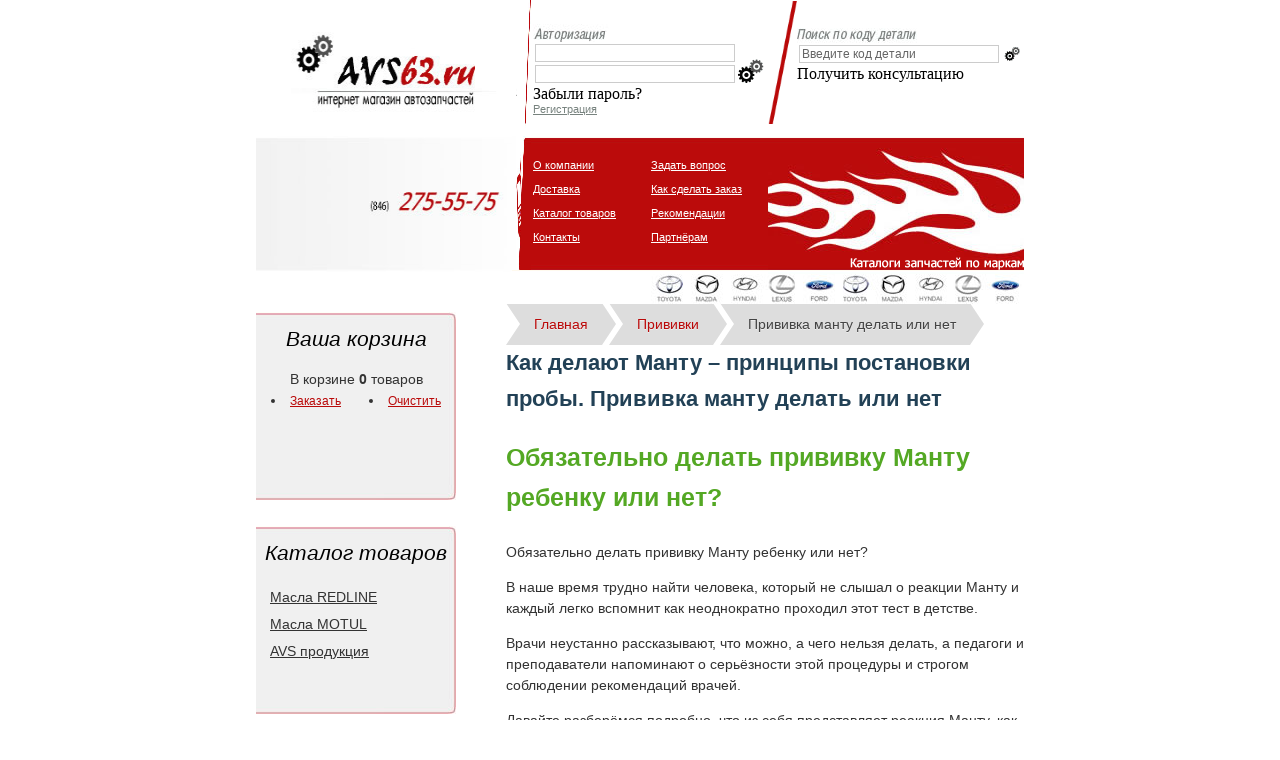

--- FILE ---
content_type: text/html
request_url: https://avs63.ru/privivki/privivka-mantu-delat-ili-net.html
body_size: 15449
content:
<html> 
  <head> 
<title>Прививка манту делать или нет. Обязательно ли делать прививку Манту ребенку или нет?</title>
    <meta name="robots" content="index,follow" />
<link href="/style.css" rel="stylesheet" /> 
<meta name="viewport" content="width=device-width, initial-scale=1.0"> 
    <meta http-equiv="Content-Type" content="text/html; charset=utf-8" /> 
<meta name="description" content="Обязательно делать прививку Манту ребенку или нет? Обязательно делать прививку Манту ребенку или нет? В наше время трудно найти человека, который не слышал о реакции Манту и каждый легко вспомнит как неоднократно проходил......" />
<style>body {
	margin-left: 0px;
	margin-top: 0px;
	margin-right: 0px;
	margin-bottom: 0px;
}
.tinytext{color: #333333;font-size:11px;font-family:Arial,Tahoma, Verdana,  Helvetica, sans-serif;font-weight:none;line-height:1.5	}

.topmenu{color: #ffffff;font-size:11px;font-family:Tahoma, Verdana, Arial, Helvetica, sans-serif;text-decoration:underline;font-weight:none;line-height:2.2em} 
.login{border: 1px solid #cccccc;color: #666666;font-size:12px;font-family:Arial, Verdana, Arial, Helvetica, sans-serif;width:200px}
.tophref{color: #78837F;font-size:11px;font-family:Arial, Verdana, Arial, Helvetica, sans-serif;text-decoration:underline;font-weight:none;} 
.bot1{color: #ffffff;font-size:12px;font-family:Arial, Verdana, Arial, Helvetica, sans-serif;text-decoration:none;font-weight:none;line-height:2.2em} 

.header{color: #000000;font-size:21px;font-family:Tahoma, Verdana, Arial, Helvetica, sans-serif;text-decoration:none;font-weight:none} 
.title{color: #ffffff;font-size:21px;font-family:Tahoma, Verdana, Arial, Helvetica, sans-serif;text-decoration:none;font-weight:bold} 
.spez1{color: #000000;font-size:12px;font-family:Arial, Verdana,  Helvetica, sans-serif;text-decoration:underline;font-weight:bold} 
.spez2{color: #333333;font-size:11px;font-family:Arial, Verdana,  Helvetica, sans-serif;text-decoration:none;font-weight:none;line-height:1.4} 
.bot{color: #595959;font-size:12px;font-family:Tahoma, Verdana, Arial, Helvetica, sans-serif;font-weight:none;line-height:1.4} 
h1{color: #224156;font-size:22px;font-family:calibri,Tahoma, Verdana, Arial, Helvetica, sans-serif;	margin-left: 0px;	margin-top: 0px;	margin-right: 0px;	margin-bottom: 0px;}
.text{color: #333333;font-size:14px;font-family:Arial,Tahoma, Verdana,  Helvetica, sans-serif;font-weight:none;line-height:1.5	}
.text2{color: #333333;font-size:12px;font-family:Arial,Tahoma, Verdana,  Helvetica, sans-serif;font-weight:none;line-height:1.3	}

.news1{color: #224156;font-size:11px;font-family:Tahoma, Verdana, Arial, Helvetica, sans-serif;font-decoration:underline; 	}
.news2{color: #666666;font-size:11px;font-family:Arial, Verdana, Arial, Helvetica, sans-serif;font-weight:bold; 	}
.about{color: #000000;font-size:11px;font-family:Tahoma, Verdana, Arial, Helvetica, sans-serif;font-weight:none;line-height:1.5 	}
.barr{color: #5E8CA6;font-size:11px;font-family:Tahoma, Verdana, Arial, Helvetica, sans-serif;font-weight:bold;	}
.zag7{color: #BA0A0A;font-size:13px;font-family:Tahoma, Verdana, Arial, Helvetica, sans-serif;font-weight:bold;	}

a{color: #BA0A0A;}

.tovar0{position: relative; overflow: hidden; width: 326px; height: 200px;}
.tovar1{font-family:  Tahoma, Verdana, MS Sans Serif; color: #BA0A0A; text-decoration: none; font-size: 13px; font-weight:bold; line-height:1;}
.tovar2{position:absolute; left:53px; top:12px; width:230px; height:56px; z-index:3}
.tovar3{position:absolute; left:103px; top:53px; width:120px; height:90px; z-index:3}
.tovar4{ position:absolute; left:205px; top:155px; width:120px; height:90px; z-index:3}
.tovar5{font-family:  Calibri, Verdana, MS Sans Serif; color: #ffffff; text-decoration: none; font-size: 18px; line-height:1; font-weight:none ; }
.tovar6{position:absolute; left:68px; top:160px; width:120px; height:90px; z-index:3}

.tovar_1{position: relative; overflow: hidden; width: 109px; height: 32px;}
.tovar_2{position:absolute; left:19px; top:7px; width:90px; height:20px; z-index:3}

.toptable{color: #ffffff;font-size:11px;font-family:Arial, Verdana, Arial, Helvetica, sans-serif;font-weight:none; text-decoration:none}
.basketn{background-color: #EAF2F5; border: 1px solid #BA0A0A;color: #BA0A0A;font-size:12px;font-family:Arial, Verdana, Arial, Helvetica, sans-serif;width:20px;height:17px   }
.tbl{border-right: 1px solid #CCCCCC;border-top: 1px solid #CCCCCC; color: #333333;font-size:12px;font-family:Arial, Verdana, Arial, Helvetica, sans-serif;text-decoration:none}
.tbl_{border-top: 1px solid #CCCCCC;color: #333333;font-size:12px;font-family:Arial, Verdana, Arial, Helvetica, sans-serif;text-decoration:none}
.tbltxt{ color: #333333;font-size:12px;font-family:Arial, Verdana, Arial, Helvetica, sans-serif;text-decoration:none}
.basket{ color: #BA0A0A;font-size:12px;font-family:Arial, Verdana, Arial, Helvetica, sans-serif;text-decoration:none}
.pages{  color: #ffffff;font-size:12px;font-family:Arial, Verdana, Arial, Helvetica, sans-serif;text-decoration:underline}
.pages_{  color: #ffffff;font-size:12px;font-family:Arial, Verdana, Arial, Helvetica, sans-serif;text-decoration:none}
.ztable2{background-color: #EAF2F5; border: 1px solid #333333;color: #BA0A0A;font-size:16px;font-family:Arial, Verdana, Arial, Helvetica, sans-serif;width:120px;height:25px   }
.analiztitle{padding-left:10px;background-image:url(http://www.avs63.ru/img/tblgrid.jpg);background-repeat:repeat-x;background-position:top left;font-size:18px;font-family:Calibri,Arial, Verdana, Arial, Helvetica, sans-serif;font-weight:none;}
.smltbl_{border-right: 1px solid #CCCCCC;border-top: 1px solid #CCCCCC; color: #333333;font-size:11px;font-family:Arial, Verdana, Arial, Helvetica, sans-serif;text-decoration:none}
.reg{font-size:11px;font-family:Tahoma, Verdana, Arial, Helvetica, sans-serif;}
.smallform{background-color: #EAF2F5; border: 1px solid #333333;color: #666666;font-size:12px;font-family:Arial, Verdana, Arial, Helvetica, sans-serif;width:50px;height:17px   }

</style> 

</head>


<body><table width="60%" align="center" height="100%" cellspacing="0" cellpadding="0" border="0">
<tr>
	<td valign=top height=270>
	<table width="100%" height=270 cellspacing="0" cellpadding="0" border="0" style="background:url(/img/bgtop2.jpg) top right repeat-x;">
<tr>
	<td width=33% style="background:url(/img/bgtop1.jpg) top right repeat-x;"><a href="index.html"><img src="/img/t1.jpg" alt="" width="290" height="274" border="0"></a></td>
	<td width=33% style="background:url(/img/bgtop2.jpg) top right repeat-x;"  valign=top><table height="270"  cellspacing="0" cellpadding="0" border="0" >
<tr>
	<td width="120" valign=top><img src="/img/t2.jpg" alt="" width="120" height="270" border="0"></td>
	<td valign=top >
	<table width=100% cellspacing="1" cellpadding="1" border="0">
<tr>
	<td height=150 colspan="2" valign=top  style="padding-top:23px">
	<img src="/img/title-auto.jpg" alt="" width="76" height="18" border="0">
	<table cellspacing="1" cellpadding="1" border="0">  <form action="index.html" method="post" ENCTYPE="multipart/form-data">
<tr>
	<td><input class=login type=text name="login"></td>
	<td rowspan="2" valign=bottom><input type=image src="/img/login.gif" alt="" width="26" height="26" border="0"></td>
</tr>
<tr>
	<td><input class=login type="password" name="pass" ></td><input type="hidden" name="update1" value="1" checked>
</tr>
</table>
Забыли пароль?<br>
<a class=tophref href="/index.php?p=30">Регистрация</a>	</td></form>
</tr>
<tr>
	<td width=50%><a href="/index.php?p=3" class=topmenu>О компании</a><br>
<a href="/index.php?p=4" class=topmenu>Доставка</a><br>
<a href="/index.php?p=5" class=topmenu>Каталог&nbsp;товаров</a>&nbsp;&nbsp;<br>
<a href="/index.php?p=6" class=topmenu>Контакты</td>
	<td><a href="/index.php?p=7" class=topmenu>Задать вопрос</a><br>
<a href="/index.php?p=11" class=topmenu>Как&nbsp;сделать&nbsp;заказ</a><br>
<a href="/index.php?p=9" class=topmenu>Рекомендации</a><br>
<a href="/index.php?p=10" class=topmenu>Партнёрам</td>
</tr>
</table>

	</td>
</tr>
</table></td>
	<td  width=33%   valign=top style="background:url(/img/bgtop3.jpg) bottom right no-repeat;" ><table cellspacing="0" height=270 cellpadding="0" border="0" >
<tr>
	<td width="39" valign=top height="124"><img src="/img/stripe.gif" alt="" width="39" height="124" border="0"></td><form action="index.html" method="get" ENCTYPE="multipart/form-data"><input type=hidden name=p value="-3">
	<td valign=top ><div style="padding-top:28px"><img src="/img/title-search.jpg" alt="" width="121" height="15" border="0"></div>
	<table cellspacing="1" cellpadding="1" border="0">
<tr>
	<td><input class=login type=text name="search" value="Введите код детали" onfocus="if (!window.__cfRLUnblockHandlers) return false; if (value == 'Введите код детали') {value =''}" onblur="if (!window.__cfRLUnblockHandlers) return false; if (value == '') {value='Введите код детали'}" data-cf-modified-8fbe4f90cf80cf49db9f390a-=""></td>
	<td><input type=image  src="/img/go.gif" alt="Найти" width="20" height="14" border="0"></td><input type=hidden name=p value="-3">
</tr>
</table>Получить консультацию</td>
</tr>
<tr>
	<td colspan="2" valign=bottom  height="13" align=right ><img src="/img/title-cat.png" alt="" width="174" height="13" border="0"></td>
</tr></form>
</table>
	
	</td>
</tr>
</table>

	</td>
</tr>
<tr>
	<td valign=top align=right height="30"><img src="/img/marks.jpg" alt="" width="373" height="30" border="0"></td>
</tr>


<tr>
	<td height=100% valign=top><table width="100%" height="100%" cellspacing="0" cellpadding="0" border="0">
<tr>
	<td width="250" valign="top" class="sidebar"><table cellspacing="0" cellpadding="0" border="0">
<tr>
	<td  width="200" height="23"><img src="/img/l-top.jpg" alt="" width="200" height="23" border="0"></td>
</tr>
<tr>
	<td style="background:url(/img/l-bg.jpg) bottom right repeat-y;" height=150 valign=top><div align="center" class=header><em>Ваша корзина</em></div>
	<br><div style="padding-left:15px;padding-right:15px;width:170px;"><table width=100%  class=text cellspacing="0" cellpadding="0" border="0">
<tr>
	<td height=20 align=center colspan=2>В корзине <strong>0</strong> товаров </td>
</tr>
<tr>
	<td><li><a   class=basket href="/index.php?p=-5"><u>Заказать</u></a></li></td>	<td align=right><li><a   class=basket href="/index.php?p=-5&clean=1"><u>Очистить</li></td>
</tr>
</table></div>
	
	</td>
</tr>
<tr>
	<td  width="200" height="23"><img src="/img/l-bot.jpg" alt="" width="200" height="23" border="0"></td>
</tr>
</table><br>
<table cellspacing="0" cellpadding="0" border="0">
<tr>
	<td  width="200" height="23"><img src="/img/l-top.jpg" alt="" width="200" height="23" border="0"></td>
</tr>
<tr>
	<td style="background:url(/img/l-bg.jpg) bottom right repeat-y;" height=150 valign=top><div align="center" class=header><em>Каталог товаров</em></div>
	<br>
<div style="padding-left:10px;padding-right:15px;width:170px">
<table cellspacing="2" cellpadding="2" border="0">





 	<tr>
	<td><a class=text href="/index.php?p=4&cat=275">Масла REDLINE</a></td>
</tr>

	
                      
		
			<tr>
	<td><a class=text href="/index.php?p=4&cat=274">Масла MOTUL</a></td>
</tr>

	
                      
		
			<tr>
	<td><a class=text href="/index.php?p=4&cat=282">AVS продукция</a></td>
</tr>

	
                      
		
		</table>
</div>
	
	</td>
</tr>
<tr>
	<td  width="200" height="23"><img src="/img/l-bot.jpg" alt="" width="200" height="23" border="0"></td>
</tr>
</table><br>


	
	
	</td>
	<td valign=top class=text>
	<div class="breadcrumb"><span><a href="/" title="">Главная</a></span><span><a href="/privivki/index.html" title="Прививки">Прививки</a></span><span>Прививка манту делать или нет</span></div>
		<h1>Как делают Манту – принципы постановки пробы. Прививка манту делать или нет</h1><br><h2>Обязательно делать прививку Манту ребенку или нет?</h2> <p>Обязательно делать прививку Манту ребенку или нет?</p> <p>В наше время трудно найти человека, который не слышал о реакции Манту и каждый легко вспомнит как неоднократно проходил этот тест в детстве.</p> <p>Врачи неустанно рассказывают, что можно, а чего нельзя делать, а педагоги и преподаватели напоминают о серьёзности этой процедуры и строгом соблюдении рекомендаций врачей.</p> <p>Давайте разберёмся подробно, что из себя представляет реакция Манту, как и когда её делать, и какие правила необходимо соблюдать до проверки.</p> <ol><li>Что такое туберкулиновая проба?</li> <li>Как проводят процедуру?</li> <li>Результаты пробы Перке</li> <li>В заключение</li> <li>Видео по теме</li> </ol> <h3>Что такое туберкулиновая проба?</h3> <p>Ещё в далёком 1908 году Шарль Манту, французский ученый и медик, предложил для выявления туберкулёза применять внутрикожную инъекцию туберкулина.</p> <p>Данный инъекция помогает выявить заражение испытуемого туберкулезом.</p> <p>Первый раз в жизни человека проверка проходит в возрасте двух месяцев, для выявления отрицательной реакции, перед вакцинацией БЦЖ.</p> <p>Согласно приказу Минздравсоцразвития России №109 от 21.03.2003г. «О совершенствовании противотуберкулезных мероприятий в Российской Федерации» предписывается проводить тест Манту для заблаговременного диагностирования туберкулеза у всех лиц, вакцинированных против туберкулеза, с 12-месячного возраста, а также подросткам раз в году, вне зависимости от предшествующего результата.</p> <p>Если по какой-то причине ребёнок не был вакцинирован БЦЖ, то проводить тест на реакцию Манту необходимо каждые полгода.</p> <h3>Как проводят процедуру?</h3> <p>Внутрикожная инъекция Манту производится методом введения туберкулина, который должен спровоцировать определенную реакцию.</p> <p>Укол производить во внутреннюю часть предплечья, сменяя стороны поочерёдно из года в год, кожу в месте укола предварительно дезинфицируют 70% этиловым спиртом и с помощью стерильных медицинских средств просушивают.</p> <p>Очень важно соблюдать точную дозу, потому что инъекция содержит в себе туберкулезные единицы. Она вводится в объёме 0,1 миллитра.</p> <p>Проводящие вакцинацию специалисты обязаны предупредить о том, что точность диагностики зависит от соблюдения следующих правил:</p> <ul><li>организм тестируемого должен быть здоров и с момента последней болезни прошел минимум один месяц;</li> <li>после проведения любой другой процедуры вакцинации должно пройти 4-6 месяцев;</li> <li>для проведения теста должен применяться специальный туберкулиновый шприц;</li> <li>игла шприца в процессе инъекции должна вводиться срезом вверх;</li> <li>следует немного оттягивать кожу для того, чтобы инъекция попала внутрь эпителия, а не под него.</li> </ul><p>При процедуре пациент должен вести себя спокойно, чтобы медицинский работник смог сделать подкожную инъекцию правильно!</p> <p>В месте где производилась инъекция моментально появляется маленький бугорок и это абсолютно нормально, как и то, что в течение суток его размеры будут изменяться.</p> <p>После проведения теста необходимо избегать длительного нахождения на прямых солнечных лучах, нельзя чесать создавшуюся папулу (уплотнение образовавшееся вследствие укола), а вот мочить и/или мыть, вопреки сложившемуся заблуждению, можно, но необходимо избегать мочалки и расчесывания.</p> <p>На нашем сайте также существует список действий, которые нельзя совершать после укола Манту.</p> <h3>Результаты пробы Перке</h3> <p>По прошествии трех дней (72 часов), врач или другой квалифицированный специалист, производит оценку результатов туберкулиновой пробы.</p> <p>Папула должна представлять собой круг или овал с небольшим выступом над плоскостью кожи руки. </p><p>Для качественного проведения оценки необходимо производить осмотр в хорошо освещенном помещении.</p> <p>Цвет уплотнения образовавшегося вследствие укола может быть – от телесного до красноватого, а вот посинение – свидетельствует о явном выходе за рамки норм.</p> <p>Легкое воспаление розового или красноватого оттенка вокруг места инъекции не является доказательством устойчивости организма, но и не свидетельствует об инфицировании, однако,  отсутствие уплотнения также отражается в медицинской карте.</p> <p>После визуального осмотра производится замер прозрачной миллиметровой линейкой.</p> <p>Ей замеряют только поперечный (относительно длины предплечья) размер папулы.</p> <ol><li>Отрицательная реакция — абсолютное отсутствие воспаления и размер уплотнения, не превышающий 1 мм.</li> <li>Сомнительная – это реакция, уплотнение которой имеет диаметр от 2 до 4 мм или исключительно розовое раздражение при полном отсутствии воспаления.</li> <li>Если же уплотнение имеет размер от 5 до 17 мм, то тест положительный, что может свидетельствовать о заражении.</li> </ol><p>Положительный тест свидетельствует о наличии микобактерий туберкулеза в организме тестируемого и может выявляться в случае заболевания или инфицирования, а также при иммунизации (прививки) БЦЖ.</p> <p>Но также стоит пояснить, что положительная проба на туберкулин не является однозначным доказательством диагноза туберкулёза.</p> <p>Иногда резко положительная проба фиксируется при отсутствии туберкулёза и в этом случае она указывает на повышенную предрасположенность человека к заболеванию.</p> <h3>В заключение</h3> <p>Благодаря проведению данного теста медицинским работникам удается выявлять заболевание туберкулезом на ранних стадиях, что позволяет в более короткие сроки и с наименьшим вредом для больного достичь положительного результата.</p> <h4>Родителям не следует забывать об ограничениях и противопоказаниях, когда ребенку нельзя делать Манту:</h4> <ul><li>наличие различных заболеваний кожи от хронических, острых и соматических, до</li> <li>инфекционных заболеваний (не исключая эпителия) во время обострения;</li> <li>острая или подострая фаза ревматизма, бронхиальная астма, идиосинкразия, аллергия;</li> <li>наличие респираторного заболевания во время проведения вакцинации;</li> <li>вероятность эпилептических припадков;</li> <li>проведенные какие-либо другие вакцинации в течение последних 4-6 недель.</li> </ul><p>Также полезно знать о побочных эффектах на реакцию Манту и симптомах аллергии, а они, как правило, внезапны и очень похожи на банальную простуду.</p> <h4>Кроме того, могут быть следующие признаки:</h4> <ul><li>высокая температура;</li> <li>слабость;</li> <li>отсутствие аппетита;</li> <li>анафилаксия;</li> <li>сыпь на коже.</li> </ul><p>Аллергические симптомы могут проявиться не только в месте инъекции, но и в области паха, на ягодицах, под коленями, на внутренней стороне локтя и на лице.</p> <p>Не стоит заниматься самолечением и при появлении этих или каких-либо других симптомов необходимо вызвать врача.</p> <p>Не стоит относиться с пренебрежением ко всему вышесказанному.</p> <h5>Вы думаете, что все эти рекомендации очень сложно запомнить?</h5> <p>Нет, в наш век, когда у каждого есть доступ в сеть и возможность посмотреть эту или любую другую статью — это дело двух секунд и не нужно заучивать всё, надо лишь помнить, что это очень важно и в нужный подсмотреть в шпаргалку.</p> <p>Реакция Манту не является прививкой, но она помогает на ранних сроках выявить проблему с минимальным вредом для организма, именно поэтому ни в коем случае не стоит отказываться от проведения теста.</p> <p>Инъекция для реакции Манту не является прививкой, поэтому не стоит волноваться о возникновении тяжелых побочных случаев — это большая редкость!</p> <p>Всемирная организация здравоохранения, с целью привлечения максимального внимания к этой проблеме, ежегодно проводит всемирный день борьбы с туберкулёзом.</p> <p>Медики разных стран призывают родителей серьёзно отнестись к этому мероприятию и не игнорировать его.</p> <p>При наличии сомнений или каких-либо опасений обязательно проконсультируйтесь с педиатром, у которого наблюдается ребёнок.</p> <p>Данная проба проводится ежегодно, до достижения шестнадцатилетнего возраста.</p> <p>Ребёнок, посещающий детское дошкольное учреждение или школу, проходит тест с обязательного письменного разрешения родителей, но в случае отказа они должны будут ежегодно, самостоятельно обращаться в поликлинику для проведения инъекции Манту.</p> <p>Сведения о проведении и результатах тестирования заносятся в личную медицинскую карту ребёнка.</p> <h3>Видео по теме</h3> <p><iframe src="https://www.youtube.com/embed/zwRpNglR6SY?feature=oembed" frameborder="0" allow="autoplay; encrypted-media" allowfullscreen=""/></iframe></p> <h4>Похожие статьи:</h4> <p><span class="mylink" data-url="https://tuberkulezstop.ru/delat-li-reakciyu-mantu/">tuberkulezstop.ru</span></p><h2>Как делают манту: поэтапное описание процедуры</h2> <p>Есть ошибочное мнение, что Манту – это прививка. На дела это не так, прививки делают для выработки иммунитета к каким-либо определённым вирусным инфекциям, в то время как манту является специализированной пробой, которая несёт в себе скорее диагностические цели. И чтобы подобная диагностика проходила корректно, должна соблюдаться техника проведения пробы Манту.</p><p> <img src="/img/privivka-mantu-delat-ili-net_0.jpg" /></p><h3>Противопоказания</h3><p>Перед тем как осуществляется постановка пробы, обязательно должна быть произведена оценка здоровья и состояния человека, чтобы не навредить ему и не вызывать нежелательные побочные эффекты. К противопоказаниям относятся:</p><ul><li>аллергические реакции или заболевания;</li> <li>произвольные острые заболевания/обострения;</li> <li>кожные заболевания, которые локализуются на внутренней поверхности предплечья;</li> <li>эпилепсия, во время которой возникают частые приступы в качестве реакции на некие внешние воздействия, например, инъекции;</li> <li>карантин в детском обществе по причине любой инъекции без исключения.</li> </ul><p>Когда ребёнок выздоравливает, когда ему была проведена профилактическая прививка или когда закончился карантин, необходимо подождать хотя бы месяц до начала постановки пробы Манту.</p><h3>Зачем ставят?</h3><p> <img src="/img/privivka-mantu-delat-ili-net_1.jpg" /></p><p>Впервые реакцию Манту делают ребёнку в годовалом возрасте, чтобы узнать, имеется ли у него иммунитет после вакцинации от туберкулеза (вакцина БЦЖ), которая в роддоме проводится всем детям. Затем, в районе дня рождения реакцию Манту стоит ставить всем детям ежегодно. Обычно делают её прямо в саду, яслях или в школе в соответствующих медицинских кабинетах, но если ребёнок не посещает детский коллектив, то тогда ему реакцию Манту необходимо сделать в детской поликлинике. Но сделать необходимо в любом случае, чтобы перестраховаться и не допустить потенциальных негативных последствий в будущем.</p><h3>Как ставят?</h3><p>Постановкой реакции Манту занимается квалифицированный специалист. Делается она в области передней поверхности детского предплечья. Внутрикожно (и не иначе) вводят -0,1 мл, то есть две туберкулёзные единицы, туберкулина. После этого необходимо выждать двое суток, чтобы на третьи проверить реакцию. Очень важно, чтобы место инъекции для объективности реакции никак не травмировалось и не расчёсывалось, так что лучше всего надеть ребёнку одежду с длинным рукавом, чтобы излишний раз воспрепятствовать расчёсыванию.</p><p> <img src="/img/privivka-mantu-delat-ili-net_2.jpg" /></p><p>Нельзя перебинтовывать место инъекции или заклеивать его пластырем. Это может травмировать кожу и привести к тому, что результаты будут искажены.</p><p>Ходят расхожие мнения, что Манту опасно мочить. На самом деле это не так, ничего в этом опасного нет, но попадание влаги, действительно, в некоторых ситуациях может несколько изменить показания, потому купать эти два дня ребёнка не рекомендуется, равно как не рекомендуется в принципе мочить ему руки по локоть.</p><p>Если, когда была проверена реакция, ранка сильно воспалилась или нагноилась, её можно лечить с применением любых удобных средств.</p><h3>Оценка результатов</h3><p>Через 72 часа после постановки на месте инъекции начинает появляться небольшое уплотнение кожи, которое известно как папула. Именно по её реакции, по её внешнему виду и оценивают вероятность заболевания организма. Визуально папулу можно перепутать с обычным покраснением кожи, но это легко уточнить – на неё нужно надавить прозрачной линейкой или даже пальцем. После этого она побелеет, а её края станут ровными и очерченными. Далее делают измерение папулы, изучают её поперечный размер без учёта окружающего её покраснения. Если папулы нет, в таком случае можно изучить и покраснение, но это нежелательный вариант, менее точный.</p><p> <img src="/img/privivka-mantu-delat-ili-net_3.jpg" /></p><p>На основании полученных результатов делают выводы о том, является ли реакция Манту положительной или отрицательной. Всё зависит от того, какие именно размеры были получены в ходе измерения.</p><ul><li>Отрицательная реакция. Она является отрицательной, если папула в принципе отсутствует либо если она не превышает 1 миллиметра. Это значит, что организм является здоровым, никаких проблем не выявлено.</li> <li>Сомнительная реакция. Такой «диагноз» ставится при возникновении неоднозначности, когда непонятно, имеются ли болезненные признаки или нет. В таком случае папула будет иметь размер от 2 до 4 миллиметров либо имеется покраснение любого размера без наличия папулы.</li> <li>Положительная реакция. Это когда папула имеет размеры в 5 миллиметров или более. Вообще такая реакция делится на ещё несколько различных видов. Есть слабоположительная, это до 9 миллиметров, средняя, до 14 миллиметров, выраженная – до 16 миллиметров, а также гиперергическая, которая показывает, что реакция является очень сильно выраженной. Тут размер может варьироваться в прямой зависимости от возраста человека. Например, у ребёнка или подростка размер должен быть от 17 миллиметров или выше, а у взрослых – если 21 миллиметр или более.</li> </ul><p>Есть разновидность гиперергической реакции, которая является везикуло-некротической. Это означает, что на том месте, где была осуществлена инъекция, образуются также различные гнойники, ткань начинает мертветь, лимфоузлы или лимфатические сосуды, что находятся неподалёку, начинают увеличиваться, воспаляться.</p><iframe src="https://www.youtube.com/embed/G8YuqZCG7hg" frameborder="0" allowfullscreen=""/></iframe> Ещё один показатель – сравнение с прошлогодней реакцией Манту. Если произошло увеличение на 5 миллиметров или более, это говорит о том, что реакция усиливается, необходимо обратить на это пристальнейшее внимание.<p>Если показатель положительный или близок к таковому, необходимо проконсультироваться с врачом по поводу того, какие действия необходимо бы предпринять, чтобы сохранить здоровье ребёнка и избежать в дальнейшем проявления у него заболевания туберкулёзом.</p> <p><span class="mylink" data-url="https://privivkainfo.ru/vakciny/kak-delayut-mantu.html">privivkainfo.ru</span></p><h2>Манту: делать или нет?</h2> Подробности Категория: Педиатрия Автор: Эксперт/модератор <p>«Здравствуйте, уважаемые создатели сайта Мамин мир! Я в полном восторге от Вашего сайта! Спасибо за ваши ответы. В годик малышам делают реакцию Манту. С домашними разгорелся спор, делать ее или нет, т. к. ребенок сейчас немного сопливый. Медсестра, пришедшая к нам домой, уверяла, что Манту – не прививка, и поэтому на ребенка не повлияет. Прабабушка же говорила, что ее младшего внука затаскали по диспансерам из-за плохого результата Манту, а ребенок всего лишь был простужен. Врач убедила меня делать реакцию сейчас, теперь скрываю красное пятнышко, как преступление. Меня интересует мнение специалиста. Можно ли делать ослабленному ребенку реакцию Манту? Не даст ли это ложный результат? Как в целом «работает» Манту? Каким должно быть пятнышко? Что означает плохой результат пробы? Что делать в таких случаях? Мама говорила, что в детстве у меня было плохое Манту, мы пролечились, и все стало в порядке».</p> <p>Давно не было писем родителей с просьбой рассказать про реакцию Манту (РМ). Поэтому этот вопрос как раз повод, чтобы напомнить всем мамам о таком тяжелом заболевании, как туберкулез, тем более, что заболеваемость туберкулезом в последние годы продолжает расти. Проба Манту как раз и отражает присутствие в организме туберкулезных бацилл, которые еще называют палочками Коха. Туберкулез – это воздушно-капельная инфекция, как грипп или ОРВИ, поэтому вероятность «встречи» организма на протяжении жизни с туберкулезной инфекцией достаточно высока. Считают, что каждый человек рано или поздно «знакомится» с палочками Коха. Если иммунная защита организма сильная, эффективная, то клетки-«киллеры» нападают на бацилл и обезвреживают их. Если иммунитет еще не созрел либо ослаблен по разным причинам, то палочки начинают жить в организме, размножаются, и в конце концов человек заболевает туберкулезом. Но бывает и такой вариант взаимоотношений, когда организм человека не в состоянии уничтожить «вражеский десант», а туберкулезные палочки не могут размножаться и вызвать заболевание, но из организма не уходят, а «окопаются» где-нибудь в лимфоузлах и сидят, ждут своего часа, иногда ждут много лет. И как только организм даст сбой (например, человек станет плохо питаться или перенесет тяжелое заболевание), туберкулезные палочки тут как тут, сейчас же переходят на сторону врага и начинают воевать с человеком. В такой войне на два фронта побеждает болезнь. Поскольку туберкулез – заболевание очень тяжелое, раньше смертельное, а сейчас просто хроническое с тяжелыми последствиями и осложнениями, то ученые придумали, как определить, познакомился уже человек с палочками Коха или нет. Вот для этого и служит реакция Манту.Задача РМ – выявить в организме присутствие туберкулезной палочки и оценить реакцию организма на это присутствие. С этой целью внутрикожно вводят 0,1 мл туберкулина. Туберкулин – это вытяжка из разрушенных туберкулезных палочек, обезвреженная нагреванием и очищенная для того, чтобы ее можно было использовать для введения человеку. РМ – это реакция организма на введение туберкулина. Если в организме есть кровяные клетки (лимфоциты), которые уже «познакомились» с палочкой Коха, то после введения в кожу туберкулина они сразу же начинают скапливаться в этом месте, потому что «знают», что туберкулин – это «оружие врага», с которым нужно бороться. Чем больше таких клеток, тем большей будет «пуговка» после РМ. Именно размеры этой «пуговки» и оценивают на третьи сутки после введения туберкулина, чтобы сделать заключение, «хороший» или «плохой» результат реакции. «Хорошим» считается отрицательный результат, то есть когда через 72 часа никакой «пуговки» вовсе нет или виден только след от укола (уколочная реакция). Все остальные результаты расцениваются как «плохие», только плохие в разной степени. «Плохие» результаты означают, что встреча организма с туберкулезной палочкой уже произошла, а вот исход этой встречи для человека может оценить только врач, и не столько по РМ, сколько по многим другим признакам, описывать которые нет никакой необходимости – это прерогатива специалистов по туберкулезу. &#13; </p> Для родителей самое важное знать, что: •    реакция Манту – необходимое исследование, которое позволяет выявить в организме ребенка присутствие туберкулезной палочки и оценить ответную реакцию на это присутствие; •    в Беларуси отмечается неблагоприятная ситуация по заболеваемости туберкулезом, поэтому раннее выявление инфицированных людей является залогом профилактики заболевания туберкулезом;•     РМ безвредна для организма, потому что туберкулин не содержит живых микробов, а используемое количество – 0,1 мл – не влияет ни на иммунную систему, ни на организм в целом;•    РМ – это не прививка, а специфическая реакция только на присутствие бацилл туберкулеза; •    в определенном проценте случаев бывают ложноположительные и ложноотрицательные результаты реакции Манту, поэтому окончательный вывод о наличии или об отсутствии инфицирования туберкулезом делает только специалист по туберкулезу (фтизиатр или фтизиопедиатр). Чтобы на результаты РМ не могли повлиять посторонние факторы, нужно несколько условий: •    Ребенок должен быть здоров. Перенесенная накануне инфекция, наличие аллергических проявлений могут изменить результат.•    Нельзя мочить предплечье после постановки РМ до прочтения ее результатов, заклеивать место укола пластырем (под пластырем кожа потеет), расчесывать его, смазывать зеленкой или другими веществами. Лучше всего до прочтения результатов РМ надевать на малыша рубашку с длинным рукавом с застегивающимися манжетами. Если РМ оказалась «плохой» и врач направляет ребенка в туберкулезный диспансер на консультацию к фтизиатру, нужно обязательно посетить специалиста, если нужно, пройти дополнительное обследование и в дальнейшем тщательно и беспрекословно выполнять все назначения фтизиатра, включая регулярное наблюдение за ребенком. Туберкулез – настолько коварное заболевание, что повышенная бдительность к его профилактике оправдана на 300%. <p>Элеонора Кузьминична КАПИТОНОВА, педиатр высшей квалификационной категории, доктор медицинских наук.</p> <p>Для комментирования необходимо войти на сайт или зарегистрироваться</p> <p><span class="mylink" data-url="https://www.maminmir.by/mantu.html">www.maminmir.by</span></p><table><hr>
		<ul class="relpost">
		<li><a href="/privivki/stoit-delat-privivku-ot-grippa.html" title="Стоит делать прививку от гриппа"><div class="relimg"><img src="/img/stoit-delat-privivku-ot-grippa_0.jpg" /></div>Стоит делать прививку от гриппа</a></li>
				<li><a href="/privivki/privivki-ot-gepatita-kogda-delayut.html" title="Прививки от гепатита когда делают"><div class="relimg"><img src="/img/privivki-ot-gepatita-kogda-delayut_0.jpg" /></div>Прививки от гепатита когда делают</a></li>
				<li><a href="/privivki/privivka-ot-lishaya-sobake-vakderm.html" title="Прививка от лишая собаке вакдерм"><div class="relimg"><img src="/img/privivka-ot-lishaya-sobake-vakderm_0.jpg" /></div>Прививка от лишая собаке вакдерм</a></li>
				<li><a href="/privivki/vaksigripp-privivka-ot-grippa-cena.html" title="Ваксигрипп прививка от гриппа цена"><div class="relimg"><img src="/img/vaksigripp-privivka-ot-grippa-cena_0.jpg" /></div>Ваксигрипп прививка от гриппа цена</a></li>
				<li><a href="/privivki/kak-samomu-postavit-privivku-sobake.html" title="Как самому поставить прививку собаке"><div class="relimg"><img src="/img/kak-samomu-postavit-privivku-sobake_0.jpg" /></div>Как самому поставить прививку собаке</a></li>
				<li><a href="/privivki/nemeckaya-ovcharka-privivki-ot-beshenstva.html" title="Немецкая овчарка прививки от бешенства"><div class="relimg"><img src="/img/nemeckaya-ovcharka-privivki-ot-beshenstva_0.jpg" /></div>Немецкая овчарка прививки от бешенства</a></li>
				<li><a href="/privivki/privivka-dlya-sobak-multikan-6.html" title="Прививка для собак мультикан 6"><div class="relimg"><img src="/img/privivka-dlya-sobak-multikan-6_0.jpg" /></div>Прививка для собак мультикан 6</a></li>
				<li><a href="/privivki/privivka-ot-vospaleniya-legkih-detyam.html" title="Прививка от воспаления легких детям"><div class="relimg"><img src="/img/privivka-ot-vospaleniya-legkih-detyam_0.jpg" /></div>Прививка от воспаления легких детям</a></li>
				<li><a href="/privivki/bczh-privivka-kak-dolzhna-vyglyadet.html" title="Бцж прививка как должна выглядеть"><div class="relimg"><img src="/img/bczh-privivka-kak-dolzhna-vyglyadet_0.jpg" /></div>Бцж прививка как должна выглядеть</a></li>
				<li><a href="/privivki/pochemu-otkazyvayutsya-roditeli-ot-privivok.html" title="Почему отказываются родители от прививок"><div class="relimg"><img src="/img/pochemu-otkazyvayutsya-roditeli-ot-privivok_0.jpg" /></div>Почему отказываются родители от прививок</a></li>
				<li><a href="/privivki/privivka-ot-grippa-v-mitino.html" title="Прививка от гриппа в митино"><div class="relimg"><img src="/img/privivka-ot-grippa-v-mitino_0.jpg" /></div>Прививка от гриппа в митино</a></li>
				</ul></table>

	
	
	
<table width="100%" align="center" align=left  border="0" cellpadding="0" cellspacing="0">
 
</table> <br><br>
	
	</td>
</tr>
</table>
</td>
</tr>

<tr>
	<td><table width="100%" cellspacing="0" cellpadding="0" border="0">
<tr>
	<td bgcolor="#BA0A0A" style="padding-left:19px" class="bot1"><img src="/img/bot2.jpg" alt="" width="90" height="25" border="0"><br>г.Самара, ул. Димитрова 131<br>

<a href="/cdn-cgi/l/email-protection" class="__cf_email__" data-cfemail="a1c0d7d2e1c0d7d297928fd3d4">[email&#160;protected]</a>	
	</td>
	<td width="408"><img src="/img/bot1.jpg" alt="" width="408" height="93" border="0"></td>
</tr>
</table>
</td>
</tr>
</table>





<!--LiveInternet counter--><script data-cfasync="false" src="/cdn-cgi/scripts/5c5dd728/cloudflare-static/email-decode.min.js"></script><script type="8fbe4f90cf80cf49db9f390a-text/javascript"><!--
document.write("<a href='http://www.liveinternet.ru/click'; "+
"target=_blank><img src='//counter.yadro.ru/hit?t22.1;r"+
escape(document.referrer)+((typeof(screen)=="undefined")?"":
";s"+screen.width+"*"+screen.height+"*"+(screen.colorDepth?
screen.colorDepth:screen.pixelDepth))+";u"+escape(document.URL)+
";"+Math.random()+
"' border='0' width='0' height='0'><\/a>")
//--></script><!--/LiveInternet-->
<script src="/cdn-cgi/scripts/7d0fa10a/cloudflare-static/rocket-loader.min.js" data-cf-settings="8fbe4f90cf80cf49db9f390a-|49" defer></script><script defer src="https://static.cloudflareinsights.com/beacon.min.js/vcd15cbe7772f49c399c6a5babf22c1241717689176015" integrity="sha512-ZpsOmlRQV6y907TI0dKBHq9Md29nnaEIPlkf84rnaERnq6zvWvPUqr2ft8M1aS28oN72PdrCzSjY4U6VaAw1EQ==" data-cf-beacon='{"version":"2024.11.0","token":"21c921600af44b76948c74e61c6c02d9","r":1,"server_timing":{"name":{"cfCacheStatus":true,"cfEdge":true,"cfExtPri":true,"cfL4":true,"cfOrigin":true,"cfSpeedBrain":true},"location_startswith":null}}' crossorigin="anonymous"></script>
</body></html>

--- FILE ---
content_type: text/css
request_url: https://avs63.ru/style.css
body_size: 636
content:
@media screen and (max-width:1023px){
.sidebar
{display:none}}

.breadcrumb{
  overflow: hidden;
  width: 100%;
}

.breadcrumb span{
  float: left;
  margin: 0 .5em 0 1em;
}
.breadcrumb a{
text-decoration: none;
}
.breadcrumb span {
    background: #ddd;
    padding: .7em 1em;
    font-size: 1em;
    float: left;
    text-shadow: 0 1px 0 rgba(255,255,255,.5);
    text-decoration: none;
    color: #444;
    position: relative;
}

.breadcrumb span:hover{
  background: #99db76;
}

.breadcrumb span::before{
  content: "";
  position: absolute;
  top: 50%;
  margin-top: -1.5em;
  border-width: 1.5em 0 1.5em 1em;
  border-style: solid;
  border-color: #ddd #ddd #ddd transparent;
  left: -1em;
}

.breadcrumb span:hover::before{
  border-color: #99db76 #99db76 #99db76 transparent;
}

.breadcrumb span::after{
  content: "";
  position: absolute;
  top: 50%;
  margin-top: -1.5em;
  border-top: 1.5em solid transparent;
  border-bottom: 1.5em solid transparent;
  border-left: 1em solid #ddd;
  right: -1em;
}

.breadcrumb span:hover::after{
  border-left-color: #99db76;
}

.breadcrumb .current,
.breadcrumb .current:hover{
  font-weight: bold;
  background: none;
}

.breadcrumb .current::after,
.breadcrumb .current::before{
  content: normal;
}



ul.relpost {
  list-style: none;
  margin: 0;
  padding: 0;
  display: flex;
  justify-content: space-around;
  flex-wrap: wrap;
  text-align: center;
  align-items: flex-start;
}

ul.relpost li {
    display: block;
    padding: 5px;
    margin: 5px;
    width: 300px;
    min-height: 100px;
    max-height: 250px;
    overflow: hidden;
    border: #bf5f5f 4px outset;
    box-shadow: 5px 5px 5px 3px #0a0a0a40;
    border-radius: 14px;
}

ul.relpost li:hover {
  border-color: #f2849e;
}

ul.relpost li img {
    max-width: 290px;
    border-radius: 9px;
}

ul.relpost li div.relimg {
  overflow: hidden;
  height: 190px;
  margin-bottom: 9px;
}
 


.button {
    background-color: #fefee8;
    border-radius: 23px;
    box-shadow: inset 5px 0 10px 3px #9ea996;
    color: #272525;
    display: inline-block;
    line-height: 2.5em;
    padding: 0 1.2em 0 1.6em;
    text-transform: uppercase;
    text-decoration: none;
}


.button:hover {
  color: #f28400 !important;
  box-shadow: inset 0 0 0 2px #f28400;
  background-color: #fff;
}





.pagination {
  list-style: none;
  margin: 0;
  padding: 0;
}

.pagination li {
  margin: 5px 5px 5px 0;
  background-color: transparent;
  color: #53c000;
  display: inline-block;
  padding-left: 0;
}

.pagination li a {
  background-color: transparent;
  color: #0ab0e1;
}

.pagination li a.active {
  background-color: #deefe2;
  color: #fff;
}

.pagination li a.active:hover {
  background-color: transparent;
}


h1, h2, h3, h4, h5, h6 {
  color: #54A824;
  font-family: 'Open Sans', sans-serif;
  font-weight: 800;
  line-height: 1.65;
  margin: 0 0 1em 0;
}

h1 a, h2 a, h3 a, h4 a, h5 a, h6 a {
  color: inherit;
  border-bottom: 0;
}

h1 {
  font-size: 2em;
}

h2 {
  font-size: 1.75em;
}

h3 {
  font-size: 1.5em;
}

h4 {
  font-size: 1.25em;
}

h5 {
  font-size: 1em;
}

h6 {
  font-size: 1em;
}


iframe, object {
width:100%; 
height: 480px; 
}

img {max-width: 100%;}